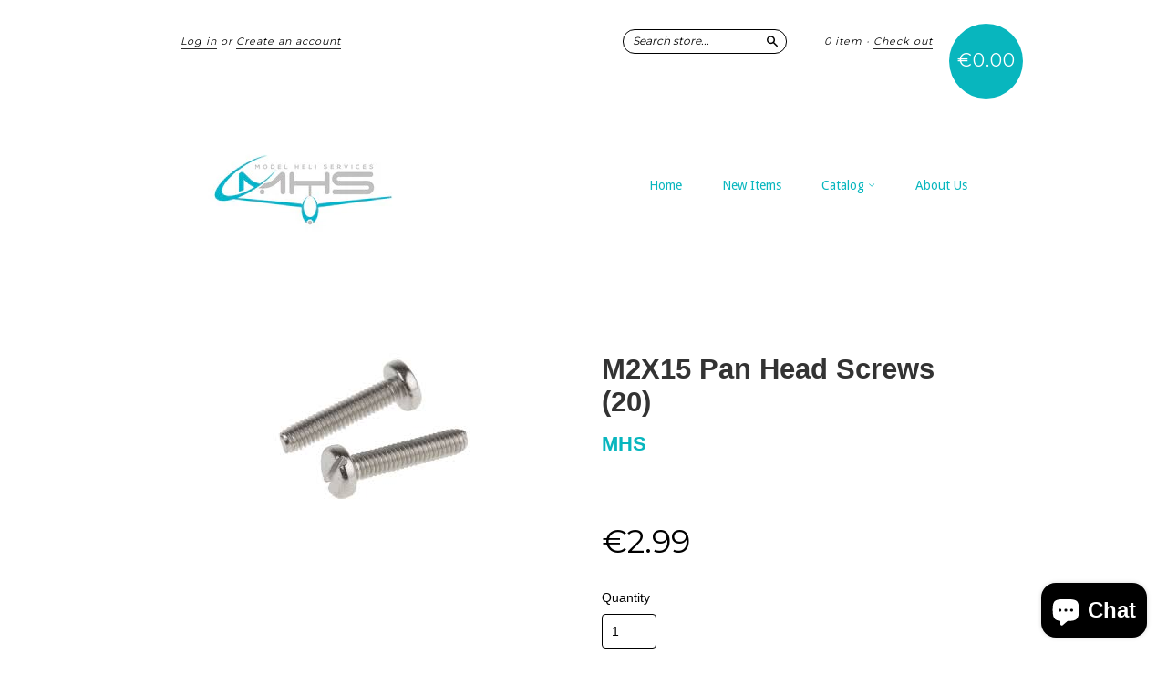

--- FILE ---
content_type: text/html; charset=UTF-8
request_url: https://beeapp.me/cartanimator/ajaxLoadCartAnimator?shop=model-heli-services.myshopify.com
body_size: 640
content:
 

<style>
    .btn-float-an  {
        position: fixed!important;
        bottom: 0px!important;
        left: 0px!important;
        z-index: 99!important;
    }
</style>

<script src="https://beeapp.me//assets/js/bounce.min.js"></script>
<script>
    function isMobile() {
        if( /Android|webOS|iPhone|iPad|Mac|Macintosh|iPod|BlackBerry|IEMobile|Opera Mini/i.test(navigator.userAgent) ) {
            return true;
        }

        return false;
    }

    $(document).ready(function () {
        setInterval(function () {
            var bounce = new Bounce();
            
                        bounce.scale({
                to: { x: 1, y: 1 },
                from: { x: 0.75, y: 1.3 },
                easing: "hardbounce", //"bounce", "sway", "hardbounce", "hardsway"
                duration: 1000            });
            
            bounce.applyTo(document.querySelectorAll('button[data-action="add-to-cart"], button[name="add"], .buy-buttons button[type="submit"], .product-form--atc-button, #new-form-atc, .add-to-cart-btn, #AddToCart'));
        }, 2000);

        
    });
</script>


--- FILE ---
content_type: text/javascript; charset=utf-8
request_url: https://www.modelheliservices.com/products/m2x15-socket-cap-screws-20.js
body_size: 682
content:
{"id":6610507628617,"title":"M2X15 Pan Head Screws (20)","handle":"m2x15-socket-cap-screws-20","description":"\u003cul\u003e\n\u003cli\u003eM2X15 Pan Head Screws (20)\u003c\/li\u003e\n\u003c\/ul\u003e","published_at":"2021-10-07T18:50:32+01:00","created_at":"2021-10-07T18:50:32+01:00","vendor":"MHS","type":"M2.5 Nuts \u0026 Bolts","tags":["M2 Nuts \u0026 Bolts"],"price":299,"price_min":299,"price_max":299,"available":true,"price_varies":false,"compare_at_price":null,"compare_at_price_min":0,"compare_at_price_max":0,"compare_at_price_varies":false,"variants":[{"id":39421885972553,"title":"Default Title","option1":"Default Title","option2":null,"option3":null,"sku":"MHS-M2X15","requires_shipping":true,"taxable":true,"featured_image":null,"available":true,"name":"M2X15 Pan Head Screws (20)","public_title":null,"options":["Default Title"],"price":299,"weight":10,"compare_at_price":null,"inventory_quantity":10,"inventory_management":"shopify","inventory_policy":"deny","barcode":"4013389103183","requires_selling_plan":false,"selling_plan_allocations":[]}],"images":["\/\/cdn.shopify.com\/s\/files\/1\/1083\/4832\/products\/m2pan_2e4bfffc-3288-4226-909c-906a0be92079.jpg?v=1633946111"],"featured_image":"\/\/cdn.shopify.com\/s\/files\/1\/1083\/4832\/products\/m2pan_2e4bfffc-3288-4226-909c-906a0be92079.jpg?v=1633946111","options":[{"name":"Title","position":1,"values":["Default Title"]}],"url":"\/products\/m2x15-socket-cap-screws-20","media":[{"alt":null,"id":20752417751113,"position":1,"preview_image":{"aspect_ratio":1.786,"height":168,"width":300,"src":"https:\/\/cdn.shopify.com\/s\/files\/1\/1083\/4832\/products\/m2pan_2e4bfffc-3288-4226-909c-906a0be92079.jpg?v=1633946111"},"aspect_ratio":1.786,"height":168,"media_type":"image","src":"https:\/\/cdn.shopify.com\/s\/files\/1\/1083\/4832\/products\/m2pan_2e4bfffc-3288-4226-909c-906a0be92079.jpg?v=1633946111","width":300}],"requires_selling_plan":false,"selling_plan_groups":[]}